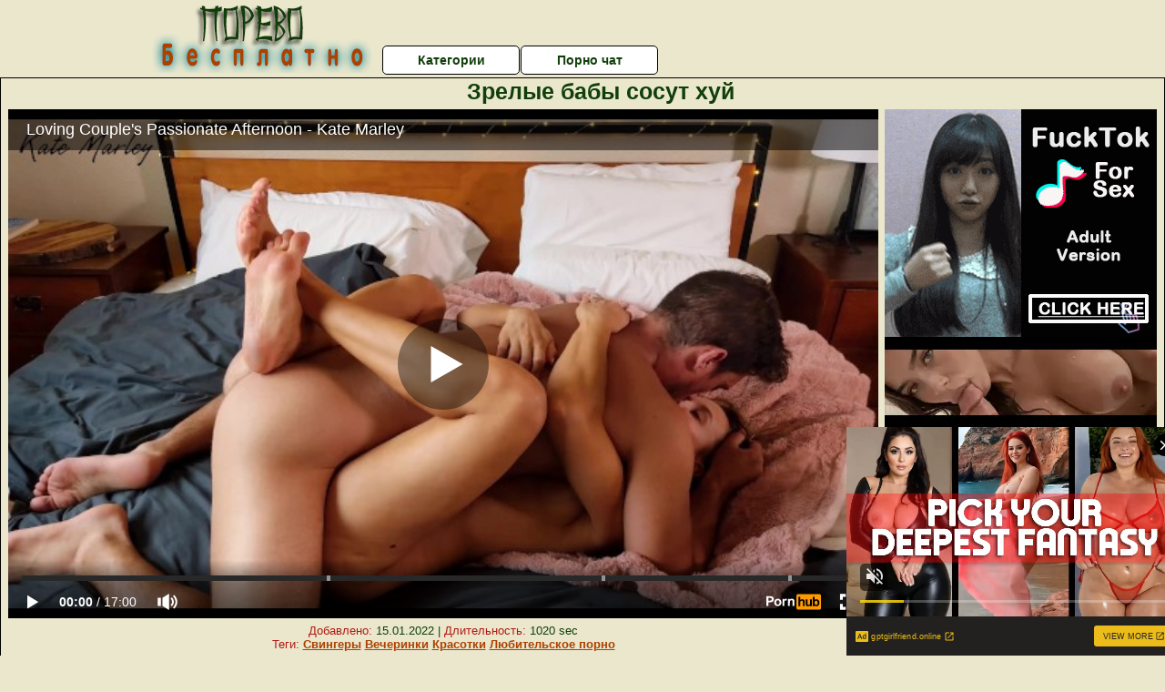

--- FILE ---
content_type: text/html; charset=UTF-8
request_url: https://www.pornhub.com/embed/ph5f67c01eabd9d
body_size: 11131
content:
<!DOCTYPE html>
<html>
<head>
    	    <link rel="canonical" href="https://www.pornhub.com/view_video.php?viewkey=ph5f67c01eabd9d" />
    	<title>Embed Player - Pornhub.com</title>
            <meta name="robots" content="noindex, indexifembedded" />
    	<link rel="shortcut icon" href="https://ei.phncdn.com/www-static/favicon.ico?cache=2026012201" />
			<link rel="dns-prefetch" href="//ki.phncdn.com/">
		<link rel="dns-prefetch" href="//es.phncdn.com">
		<link rel="dns-prefetch" href="//cdn1d-static-shared.phncdn.com">
		<link rel="dns-prefetch" href="//apis.google.com">
		<link rel="dns-prefetch" href="//ajax.googleapis.com">
		<link rel="dns-prefetch" href="//www.google-analytics.com">
		<link rel="dns-prefetch" href="//twitter.com">
		<link rel="dns-prefetch" href="//p.twitter.com">
		<link rel="dns-prefetch" href="//platform.tumblr.com">
		<link rel="dns-prefetch" href="//platform.twitter.com">
		<link rel="dns-prefetch" href="//ads.trafficjunky.net">
		<link rel="dns-prefetch" href="//ads2.contentabc.com">
		<link rel="dns-prefetch" href="//cdn1.ads.contentabc.com">
		<link rel="dns-prefetch" href="//media.trafficjunky.net">
		<link rel="dns-prefetch" href="//cdn.feeds.videosz.com">
		<link rel="dns-prefetch" href="//cdn.niche.videosz.com">
		<link rel="dns-prefetch" href="//cdn1-smallimg.phncdn.com">
		<link rel="dns-prefetch" href="//m2.nsimg.net">
        <link rel="dns-prefetch" href="//imagetransform.icfcdn.com">
		<script>
        var COOKIE_DOMAIN = 'pornhub.com';
    	var page_params = {};
	</script>

        <script src="https://media.trafficjunky.net/js/holiday-promo.js"></script>
	<style>
        body {
            background: #000 none repeat scroll 0 0;
            color: #fff;
            font-family: Arial,Helvetica,sans-serif;
            font-size: 12px;
        }
        
        .removedVideo {
            width:100%;
        }
        
        .removedVideoText {
            display: block;
            text-align: center;
            padding: 0.5%;
            color: #FFFFFF;
            font-size: 1.2em;
        }
        
        .videoEmbedLink {
            position: absolute;
            top: -20px;
            left: 0;
        }
        
		.userMessageSection {
			text-align: center;
			color: #fff;
			font-family: Arial, Helvetica, sans-serif;
			padding: 20px;
			z-index: 10;
			height: 225px;
			margin: auto;
			top: 0;
			bottom: 0;
			left: 0;
			right: 0;
			position: absolute;
			box-sizing: border-box;

            &.notAvailable {
                height: 100%;

                h2 {
                    position: absolute;
                    top: 50%;
                    left: 50%;
                    transform: translate(-50%, -50%);
                }
            }
		}

		.userMessageSection a,
		.userMessageSection a:visited {
			color: #f90;
			text-decoration: none;
			cursor: pointer;
		}

		.userMessageSection a:hover {
			text-decoration: underline;
		}

		.userMessageSection h2 {
			color: #fff;
			font-family: Arial, Helvetica, sans-serif;
			font-size: 22px;
			font-weight: normal;
			height: 56px;
			line-height: 28px;
			margin: 0 auto 20px;
			padding: 0;
			text-align: center;
			width: 300px;
		}

		a.orangeButton {
			color: #000;
			background: #f90;
			border-radius: 4px;
			-webkit-border-radius: 4px;
			-moz-border-radius: 4px;
			-ms-border-radius: 4px;
			box-sizing: border-box;
			color: rgb(20, 20, 20);
			cursor: pointer;
			display: inline-block;
			font-size: 20px;
			height: 49px;
			margin-bottom: 15px;
			padding: 13px 15px;
			position: relative;
			text-align: center;
			text-decoration: none;
			width: 486px;
			border: 0;
		}

		a.orangeButton:hover {
			background: #ffa31a;
			text-decoration: none;
		}

		a.orangeButton:visited {
			color: #000;
		}

		p.last {
			font-size: 14px;
		}

		#currentVideoImage {
			opacity: .3;
			position: absolute;
			left: 0;
			top: 0;
			min-width: 100%;
			min-height: 100%;
		}

		@media all and (max-width: 520px) {
			.userMessageSection h2 {
				font-size: 18px;
				line-height: 20px;
				width: auto;
				margin-bottom: 10px;
			}
			a.orangeButton {
				width: 95%;
				font-size: 18px;
				height: 45px;
			}

			p.last {
				font-size: 12px;
			}
		}

	</style>

    </head>

<body style="position: absolute; margin:0px; height:100%; width:100%; background: #000">
			

<style>
	body {
		background: #000 none repeat scroll 0 0;
		color: #fff;
		font-family: Arial,Helvetica,sans-serif;
		font-size: 12px;
	}
	a {
		outline-style: none;
		text-decoration: none;
		color: #f90;
	}
	* {
		margin: 0;
		padding: 0;
	}
	.clear{
		clear: both;
	}
	.removedVideo{
		width:100%;
	}
	.removedVideoText, .removedVideoTextPornhub{
		display: block;
		text-align: center;
		padding: 0.5%;
		color: #FFFFFF;
		font-size: 1.2em;
	}
	.removedVideo ul {
		margin:0 auto;
		width:55%;
		height:auto;
		display: block;
	}
	.removedVideo ul li{
		list-style:none;
		display: block;
		width: 25%;
		height: auto;
		float: left;
		border-top: 2px solid #000;
		border-left: 2px solid #000;
		border-bottom: 2px solid #000;
		position: relative;
		display: block;
		box-sizing: border-box;
		background-color: #000;
	}
	.removedVideo ul li:nth-child(2n+1){
		border-right: 2px solid #000;
	}
	.removedVideo ul li a{
		display: block;
		width: 100%;
		height: 100%;
		color: #000000;
	}
	.duration{
		position: absolute;
		bottom:5px;
		left:5px;
		display: none;
		color: #FFFFFF;
	}
	.titleRelated{
		position: absolute;
		top:0;
		display: none;
		color: #f90;
	}
	.voteRelated{
		position: absolute;
		display: none;
		bottom:5px;
		right:5px;
		color: #FFFFFF;
	}
	.icon-thumb-up{
		top: 1px;
		float: right;
		border: 0;
		background: transparent url(https://ei.phncdn.com/www-static/images/sprite-pornhub-nf.png?cache=2026012201) scroll no-repeat 0 0;
		background-position: -72px -225px;
		width: 15px;
		height: 14px;
		margin-left: 4px;
	}
	.privateOverlay{
		position: absolute;
		z-index: 100;
		top: 0;
		width: 100%;
	}
	.private-vid-title{
		position: absolute;
		bottom:5%;
		width:100%;
		z-index: 150;
		text-align: center;
		font-size: 1em;
	}
	.wrapper{
		position: absolute;
		top:0;
		bottom: 0;
		right: 0;
		left: 0;
		z-index: 1;
		display: block;
	}
	.selectVideoThumb:hover .wrapper{
		background-color: #0c0c0c;
		opacity: 0.7;
	}
	.selectVideoThumb:hover .voteRelated{
		display: block;
		z-index: 20;
	}
	.selectVideoThumb:hover .titleRelated{
		display: block;
		z-index: 30;
	}
	.selectVideoThumb:hover .duration{
		display: block;
		z-index: 40;
	}
    .videoEmbedLink {
        position: absolute;
        top: 0;
        left: 0;
        pointer-events: none;
        color: transparent;
    }
	@media screen and (max-width: 1024px) {
		.removedVideo ul {
			width: 70%;
		}
		.removedVideoText{
			padding: 0.2%;
			font-size: 1.1em;
		}

	}
</style>

<script type="text/javascript">
		var compaignVersion = '-html5';
	try {
		var fo = new ActiveXObject('ShockwaveFlash.ShockwaveFlash');
		if (fo) {
			compaignVersion = '';
		}
	} catch (e) {
		if (navigator.mimeTypes
				&& navigator.mimeTypes['application/x-shockwave-flash'] != undefined
				&& navigator.mimeTypes['application/x-shockwave-flash'].enabledPlugin) {
			compaignVersion = '';

		}
	}

	function getUrlVars() {
		var vars = {},
		    parts = window.location.href.replace(/[?&]+([^=&]+)=([^&]*)/gi, function(m,key,value) {
                vars[key] = value;
            });
		return vars;
	}
</script>
	
	
<script type="text/javascript">
		document.addEventListener("click", function (e) {
		var element =  document.getElementById('removedwrapper'),
			urlToGo = '/view_video.php?viewkey=ph5f67c01eabd9d&utm_source=sexporevobesplatno.ru&utm_medium=embed&utm_campaign=embed-removed'+compaignVersion;
		if (document.body.contains(element)) {
			// Element exists and list of video build.
			var level = 0;
			for (var element = e.target; element; element = element.parentNode) {
				if (element.id === 'x') {
					document.getElementsByClassName("selectVideoThumb").innerHTML = (level ? "inner " : "") + "x clicked";
					return;
				}
				level++;
			}
			if (level!==10){
				window.open(urlToGo, '_blank');
			}
		}
	});
</script>


		<input type="hidden" target="_blank" rel="noopener noreferrer" class="goToUrl" />
	<input type="hidden" target="_blank" rel="noopener noreferrer" class="goToUrlLogo" />
	
		
        <script src="https://cdn1d-static-shared.phncdn.com/html5player/videoPlayer/es6player/8.7.0/desktop-player.min.js"></script>

		<script>

						var flashvars = {"isVR":0,"domain":false,"experimentId":"experimentId unknown","searchEngineData":null,"maxInitialBufferLength":1,"disable_sharebar":0,"htmlPauseRoll":"false","htmlPostRoll":"false","autoplay":"false","autoreplay":"false","video_unavailable":"false","pauseroll_url":"","postroll_url":"","toprated_url":"https:\/\/www.pornhub.com\/video?o=tr&t=m","mostviewed_url":"https:\/\/www.pornhub.com\/video?o=mv&t=m","language":"en","isp":"amazon.com","geo":"united states","customLogo":"https:\/\/ei.phncdn.com\/www-static\/images\/pornhub_logo_straight.svg?cache=2026012201","trackingTimeWatched":false,"tubesCmsPrerollConfigType":"new","adRollGlobalConfig":[{"delay":[900,2000,3000],"forgetUserAfter":86400,"onNth":0,"skipDelay":5,"skippable":true,"vastSkipDelay":false,"json":"https:\/\/www.pornhub.com\/_xa\/ads?zone_id=1993741&site_id=2&preroll_type=json&channel%5Bcontext_tag%5D=kate-marley%2Cchris-marley%2Creal%2Creal-couple%2C69%2Cgenuine-sex%2Csensual%2Cporn-for-women%2Cpopular-with-women%2Csexy-couple%2Cconscious-sex%2Chealthy-porn%2Cfemale-friendly%2Cmarried%2Ckate-chris-marley%2Cintimate&channel%5Bcontext_category%5D=Amateur%2CBabe%2CBrunette%2CBlowjob%2CCreampie%2CHandjob%2CPussy-Licking%2CVerified-Amateurs%2CRomantic&channel%5Bcontext_pornstar%5D=&channel%5Binfo%5D=%7B%22actor_id%22%3A1685857501%2C%22content_type%22%3A%22model%22%2C%22video_id%22%3A353526052%2C%22timestamp%22%3A1769105183%2C%22hash%22%3A%22c7c7cd4f5a8e08b61c8fa3aecde5aced%22%2C%22session_id%22%3A%22457897285703184342%22%7D&noc=0&cache=1769105183&t_version=2026012201.ded8386&channel%5Bsite%5D=pornhub","user_accept_language":"","startPoint":0,"maxVideoTimeout":2000},{"delay":[900,2000,3000],"forgetUserAfter":86400,"onNth":0,"skipDelay":5,"skippable":true,"vastSkipDelay":false,"json":"https:\/\/www.pornhub.com\/_xa\/ads?zone_id=&site_id=2&preroll_type=json&channel%5Bcontext_tag%5D=kate-marley%2Cchris-marley%2Creal%2Creal-couple%2C69%2Cgenuine-sex%2Csensual%2Cporn-for-women%2Cpopular-with-women%2Csexy-couple%2Cconscious-sex%2Chealthy-porn%2Cfemale-friendly%2Cmarried%2Ckate-chris-marley%2Cintimate&channel%5Bcontext_category%5D=Amateur%2CBabe%2CBrunette%2CBlowjob%2CCreampie%2CHandjob%2CPussy-Licking%2CVerified-Amateurs%2CRomantic&channel%5Bcontext_pornstar%5D=&channel%5Binfo%5D=%7B%22actor_id%22%3A1685857501%2C%22content_type%22%3A%22model%22%2C%22video_id%22%3A353526052%2C%22timestamp%22%3A1769105183%2C%22hash%22%3A%22c7c7cd4f5a8e08b61c8fa3aecde5aced%22%2C%22session_id%22%3A%22457897285703184342%22%7D&noc=0&cache=1769105183&t_version=2026012201.ded8386&channel%5Bsite%5D=pornhub","user_accept_language":"","startPoint":100,"maxVideoTimeout":2000}],"embedCode":"<iframe src=\"https:\/\/www.pornhub.com\/embed\/ph5f67c01eabd9d\" frameborder=\"0\" width=\"560\" height=\"340\" scrolling=\"no\" allowfullscreen><\/iframe>","hidePostPauseRoll":false,"video_duration":1020,"actionTags":"Pussy Licking:369,69:702,Doggystyle:927","link_url":"https:\/\/www.pornhub.com\/view_video.php?viewkey=ph5f67c01eabd9d","related_url":"https:\/\/www.pornhub.com\/api\/v1\/video\/player_related_datas?id=353526052","video_title":"Loving Couple's Passionate Afternoon - Kate Marley","image_url":"https:\/\/ei.phncdn.com\/videos\/202009\/20\/353526052\/original\/(m=eaAaGwObaaaa)(mh=1pAisNesiY5LlBxD)5.jpg","defaultQuality":[720,480,240,1080],"vcServerUrl":"\/svvt\/add?stype=evv&svalue=353526052&snonce=8usnagiaehfto5j8&skey=7501c800bd806b18d16e39e0a6e420e69e310ef25ca3cc583afdb7b7c44cdb6e&stime=1769105183","service":"","mediaPriority":"hls","mediaDefinitions":[{"group":1,"height":0,"width":0,"defaultQuality":true,"format":"hls","videoUrl":"https:\/\/ee-h.phncdn.com\/hls\/videos\/202009\/20\/353526052\/480P_2000K_353526052.mp4\/master.m3u8?validfrom=1769101583&validto=1769108783&ipa=1&hdl=-1&hash=F7r7vzTp2FQPnfObX6ZRITHLFQM%3D","quality":"480","segmentFormats":{"audio":"ts_aac","video":"mpeg2_ts"}},{"group":1,"height":0,"width":0,"defaultQuality":false,"format":"mp4","videoUrl":"https:\/\/www.pornhub.com\/video\/get_media?s=eyJrIjoiOTQ5MGQ3Y2VhOWYzNDA3NTlmYzJiNjUzNjEyNDNhNzBiZjY5ZDI0OTQ3MDZlNGI2NWYxODY4ZDE5NGQ3OTFmNSIsInQiOjE3NjkxMDUxODN9&v=ph5f67c01eabd9d&e=1&t=p","quality":[],"remote":true}],"isVertical":"false","video_unavailable_country":"false","mp4_seek":"ms","hotspots":[167468,97406,78206,76142,74102,71004,65776,64220,62832,59839,58110,58450,57428,55707,54193,55198,55552,56191,54558,54669,56620,57867,56612,55933,56453,56147,55650,55581,53649,51722,51339,49883,48502,49526,49328,50377,50540,49998,48635,48642,48710,47935,47704,47624,47334,46945,47451,50017,51720,54923,59692,68002,77962,83384,87105,83123,76208,70895,67314,65508,64160,61098,57749,55067,52237,50884,52445,52933,52489,51501,51019,53256,56908,64805,66954,61511,56259,52345,50489,47912,45465,43618,41898,40665,38791,37781,37244,36820,37172,37023,36292,35248,33953,33133,32357,31614,30238,29563,28545,28073,27693,27670,28308,28536,27459,26985,26232,26062,25908,26213,26835,27882,29945,33530,41133,47405,56880,61609,59681,59302,56360,55977,49969,46141,44204,40177,39930,36529,35439,34277,33364,32484,31761,31527,32117,32716,33383,34739,38719,44877,50833,50235,45243,38646,34410,32923,31275,30194,28104,26715,25847,25119,25659,25353,25377,27964,30241,36890,43242,45098,48477,55207,58383,58909,57794,57109,54208,50481,46295,43479,42095,41220,41204,41963,44864,49850,55153,57951,56843,55382,53917,53543,53799,54586,53807,52694,50460,48163,47514,49807,53380,55050,56248,57694,60059,62233,58488,55806,52736,51458,51097,50633,44518,34398],"thumbs":{"samplingFrequency":9,"type":"normal","cdnType":"regular","isVault":0,"urlPattern":"https:\/\/ei.phncdn.com\/videos\/202009\/20\/353526052\/timeline\/160x90\/(m=eGCaiCObaaaa)(mh=Pd6vPyORHY3_c0N2)S{4}.jpg","spritePatterns":["https:\/\/ei.phncdn.com\/videos\/202009\/20\/353526052\/timeline\/160x90\/(m=eGCaiCObaaaa)(mh=Pd6vPyORHY3_c0N2)S0.jpg","https:\/\/ei.phncdn.com\/videos\/202009\/20\/353526052\/timeline\/160x90\/(m=eGCaiCObaaaeSlnYk7T5ErgyKbgyY5fzG5LzQzMAKXgyQrMxOlT2kJT0CRSxIXgyWlhyEzQyCrn4odacqoaeo0aaaa)(mh=SVAKiDJXRJpxIRZG)S0.jpg","https:\/\/ei.phncdn.com\/videos\/202009\/20\/353526052\/timeline\/160x90\/(m=eGCaiCObaaaeSlnYk7T5ErgyKbgyY5fzG5LzQzMAKXgyQrMxOlT2kJT0CRSxIXgyWlhyEzQyCrn4odacqoaeo0aaaac2LgzL92CVidmYadm58ImW8Ym1mtnYydm1iZl0LwBLXwAUv2lXydm4LdmVmLmUOgCNbabihachAaaaa)(mh=qmmrnewyimXfxfVZ)S0.jpg","https:\/\/ei.phncdn.com\/videos\/202009\/20\/353526052\/timeline\/160x90\/(m=[base64])(mh=wCJ9UuAwQxIUFtRc)S0.jpg","https:\/\/ei.phncdn.com\/videos\/202009\/20\/353526052\/timeline\/160x90\/(m=[base64])(mh=iDW2jsSA518-iOJU)S0.jpg"],"thumbHeight":"90","thumbWidth":"160"},"browser_url":"http:\/\/sexporevobesplatno.ru\/soset-chlen\/zrelie-babi-sosut-huy.php","morefromthisuser_url":"\/model\/kate-marley\/videos","options":"iframe","cdn":"haproxy","startLagThreshold":1000,"outBufferLagThreshold":2000,"appId":"1111","cdnProvider":"ht","nextVideo":[],"video_id":353526052},
			    utmSource = document.referrer.split('/')[2];

			if (utmSource == '' || (utmSource == undefined)){
				utmSource = 'www.pornhub.com';
			}

		</script>
		<style>
			#player {
				width:100%;
				height:100%;
				padding:0;
				margin:0;
			}
			p.unavailable {
				background-color: rgba(0,0,0,0.7);
				bottom: 0;
				left: 0;
				font-size: 3em;
				padding: 40px;
				position: absolute;
				right: 0;
				text-align: center;
				top: 0;
				z-index: 999;
			}
		</style>
		<div id="player">
            <div id="player-placeholder">
                                    <picture>
                        <img src="https://ei.phncdn.com/videos/202009/20/353526052/original/(m=eaAaGwObaaaa)(mh=1pAisNesiY5LlBxD)5.jpg" alt="Loving Couple's Passionate Afternoon - Kate Marley">
                    </picture>
                            </div>
        </div>
        <script type="text/javascript" >
                        // General Vars
            var embedredirect = {
                    mftuUrl : false,
                    mostViewedUrl : false,
                    relatedUrl : false,
                    topRatedUrl : false,
                    onFullscreen: false,
                    videoArea: false,
                    relatedBtns: false,
                    onMenu : false,
                    watchHD : false,
                    mode: 'affiliate'
                },
                phWhiteliste = [
                    "www.keezmovies.com"
                ],
                vastArray = [],
                isVr 		= flashvars.isVR,
                hasPingedVcServer = false;
                //globalPrerollSwitch = typeof flashvars.tubesCmsPrerollConfigType != 'undefined' ? flashvars.tubesCmsPrerollConfigType : null;

            // Function to white
            function whiteListeEmbedSite(){
                return phWhiteliste.indexOf(utmSource)>=0;
            }

            // Build the variables to send to the player
            if (!whiteListeEmbedSite()){
                embedredirect = {
                    mftuUrl : flashvars.morefromthisuser_url,
                    mostViewedUrl :flashvars.mostviewed_url,
                    relatedUrl : flashvars.link_url,
                    topRatedUrl : flashvars.toprated_url,
                    onFullscreen : false,
                    videoArea: false,
                    relatedBtns: false,
                    onMenu : true,
                    watchHD : false,
                    mode: 'embedded'
                };
            }

                        if (typeof flashvars.preroll !== 'undefined' && typeof page_params.holiday_promo_prem != 'undefined' && (typeof isVr !== 'undefined' && !isVr)) {
                for (var k = 0; k < flashvars.preroll.campaigns.length; k++) {
                    var obj 		= flashvars.preroll.campaigns[k],
                        clickArea   = {};

                    if(obj.clickableAreasByPlatform) {
                        var defaultValues = {
                            video: true,
                            link: true
                        }
                        clickArea = obj.clickableAreasByPlatform.pc ?  obj.clickableAreasByPlatform.pc : defaultValues;
                    }

                    vastObject = {
                        xml 			: obj.vastXml, //backend value from CMS
                        vastSkipDelay	: false,

                        rollSettings: {
                            onNth 			: obj.on_nth, //backend value from CMS
                            skipDelay 		: obj.skip_delay, //backend value from CMS
                            siteName        : 'Pornhub',
                            forgetUserAfter : obj.forgetUserAfter, //backend value from CMS
                            campaignName 	: obj.campaign_name,
                            skippable       : obj.skippable, //backend value from CMS
                            clickableAreas  : clickArea, //The objects or areas on the screen that the user can click to visit the url
                            campaignWeight	: obj.percentChance
                        }
                    };
                    vastArray.push(vastObject);
                }
            }

            /**
             * Function to convert events config to compatibility with Player version less than 6.1.*
             * @method getLegacyEventsConfig
             * @param {Object} eventsConfig
             * @return {{}} legacyEventsConfig
             */

            function getLegacyEventsConfig(eventsConfig) {
                let legacyNamesMap = {
                    'fullscreen.changed': 'onFullscreen',
                    'player.redirected' : 'onRedirect',
                    'playback.playing': 'onPlay'
                };

                return Object.entries(eventsConfig).reduce(function (acc, arr) {
                    var obj = {},
                        fileName = legacyNamesMap[arr[0]] || arr[0];
                    obj[fileName] = function (i, e, o) {
                        arr[1](o, i, e);
                    };
                    return Object.assign({}, acc, obj);
                }, {});
            }

            function registerPlayerEvents() {
                let events = {
                    // On Video Fulscreen -  HTML5 video feed trick
                    "fullscreen.changed": function(o, i) {
                        if(typeof triggerFullScreenDisplay == 'function') triggerFullScreenDisplay(i);
                    },
                    'player.redirected': function(){
                        if (typeof htEmbedTrack == 'object' && typeof htEmbedTrack.track == 'function') {
                            htEmbedTrack.track();
                        }
                    },
                    "playback.playing": function() {
                        if (flashvars.vcServerUrl == null) {
                            return;
                        }

                        setTimeout(function () {
                            if (!hasPingedVcServer) {
                                hasPingedVcServer = true;

                                var request1 = new XMLHttpRequest();
                                request1.open("GET", flashvars.vcServerUrl);
                                if (typeof liuIdOrNull !== 'undefined' && liuIdOrNull) {
                                    request1.setRequestHeader('__m', liuIdOrNull);
                                }
                                request1.send();
                            }
                        }, 10000);
                    }
                },
                playerVersion = MGP && MGP.buildInfo.playerVersion;
                return parseFloat(playerVersion) < 6.1 ? getLegacyEventsConfig(events) : events;
            }

            
            function loadThePlayer(){
                var forceAutoPlay	= getUrlVars()['autoplay'];
                                if (forceAutoPlay == undefined || forceAutoPlay != 1){
                    forceAutoPlay = false;
                } else {
                    forceAutoPlay = true;
                }

                var showOnPauseVal = !flashvars.hidePostPauseRoll;

                
                MGP.createPlayer('player', {
                    autoplay: {
                        enabled: forceAutoPlay, // Value is determined in settings.js
						initialState: true,
						retryOnFailure: false,
						switch: 'buttonbar', // 'menu' || 'buttonbar' || 'none'
                    },
                    deviceType: 'desktop',
                    quickSetup: 'pornhub',
                    embeds: {
                        enabled:true,
                        domain: true,
                        redirect:{
                            logoUrl: flashvars.link_url,
                            mftuUrl: embedredirect.mftuUrl,
                            mostViewedUrl: embedredirect.mostViewedUrl,
                            onFullscreen: embedredirect.onFullscreen,
                            onMenu: embedredirect.onMenu,
                            relatedUrl: embedredirect.relatedUrl,
                            sharebar:false,
                            topRatedUrl: embedredirect.topRatedUrl,
                            videoArea: embedredirect.videoArea
                        },
                        watchHD: embedredirect.watchHD,
                        utmRedirect:{
                            logo: true,
                            relatedBtns: embedredirect.relatedBtns,
                            thumbs: true,
                            videoArea: embedredirect.videoArea
                        }
                    },
                    mainRoll: {
                        actionTags: flashvars.actionTags,
                        mediaPriority: flashvars.mediaPriority,
                        mediaDefinition: flashvars.mediaDefinitions,
                        poster: flashvars.image_url,
                        thumbs: {
                            urlPattern: flashvars.thumbs.urlPattern,
                            samplingFrequency: flashvars.thumbs.samplingFrequency,
                            thumbWidth: flashvars.thumbs.thumbWidth,
                            thumbHeight: flashvars.thumbs.thumbHeight
                        },
                        duration: flashvars.video_duration,
                        title: flashvars.video_title,
                        videoUnavailableMessage: '',
                        videoUrl: flashvars.link_url,
                        textLinks: (typeof TEXTLINKS !== 'undefined') ? TEXTLINKS : []
                    },

                    hlsConfig: {
                        maxInitialBufferLength: flashvars.maxInitialBufferLength,
                        maxBufferLength: 20,
                        maxMaxBufferLength: 20
                    },

                    features:{
                        grid: true,
                        share: false,
                        logo: true,
                        themeColor: '#f6921e',
                        cinema: false,
                        options:false,
                        hideControlsTimeout: 2,
                        qualityInControlBar: true
                    },
                    referrerUrl:utmSource,
                    menu: {
                        relatedUrl: flashvars.related_url,
						relatedData: [["https:\/\/ei.phncdn.com\/videos\/201910\/11\/254142371\/thumbs_15\/(m=eGcEGgaaaa)(mh=8AE2d1oQDEVJEzIC)15.jpg","Afterglow - Pillow Talk &amp; Romance (most intimate thing we can share)","13:00",81,"https:\/\/www.pornhub.com\/view_video.php?viewkey=ph5da056f909477",1763688,"https:\/\/kw.phncdn.com\/videos\/201910\/11\/254142371\/360P_360K_254142371_fb.mp4?hdnea=st=1769104033~exp=1769107633~hdl=-1~hmac=e09ce17f6edd82709883f05bd83cd3ce06ff5844","WolfRadish","https:\/\/www.pornhub.com\/model\/wolfradish","https:\/\/ei.phncdn.com\/www-static\/images\/verified-badge.svg",{"isWatched":false,"isFree":false,"isCC":false,"isInteractive":false,"languageCode":"","hasTrophy":false,"hasCheckmark":true,"isChannel":false,"highResThumb":"https:\/\/ei.phncdn.com\/videos\/201910\/11\/254142371\/thumbs_15\/(m=edLTGgaaaa)(mh=d6i22BnLLmDH85sC)15.jpg"}],["https:\/\/ei.phncdn.com\/videos\/202410\/02\/458573621\/original\/(m=eGcEGgaaaa)(mh=Yo2roIEKGaVV13Mw)9.jpg","Slow sex is so hot when partners are in love","15:49",87,"https:\/\/www.pornhub.com\/view_video.php?viewkey=66fd1dca33875",486954,"https:\/\/kw.phncdn.com\/videos\/202410\/02\/458573621\/360P_360K_458573621_fb.mp4?hdnea=st=1769104033~exp=1769107633~hdl=-1~hmac=4357c2fe4273a11bdb43dc804169d6b7737ace31","bonniealex","https:\/\/www.pornhub.com\/model\/bonniealex","https:\/\/ei.phncdn.com\/www-static\/images\/verified-badge.svg",{"isWatched":false,"isFree":false,"isCC":false,"isInteractive":false,"languageCode":"","hasTrophy":false,"hasCheckmark":true,"isChannel":false,"highResThumb":"https:\/\/ei.phncdn.com\/videos\/202410\/02\/458573621\/original\/(m=edLTGgaaaa)(mh=PU5MkeWV2Goopp7S)9.jpg"}],["https:\/\/ei.phncdn.com\/videos\/202504\/11\/467130905\/original\/(m=eGcEGgaaaa)(mh=KeMK2Ju4uaWg38cP)6.jpg","Feel the Heat pt.2 - Reunion after 3 Weeks | Intense Real Couple Sex homemade","13:25",92,"https:\/\/www.pornhub.com\/view_video.php?viewkey=67f974cb16eb1",115411,"https:\/\/kw.phncdn.com\/videos\/202504\/11\/467130905\/360P_360K_467130905_fb.mp4?hdnea=st=1769104033~exp=1769107633~hdl=-1~hmac=6fb90aa08ed458e488b08e79141ef8c8816b5d13","MaxAnnika","https:\/\/www.pornhub.com\/model\/max-annika","https:\/\/ei.phncdn.com\/www-static\/images\/verified-badge.svg",{"isWatched":false,"isFree":false,"isCC":false,"isInteractive":false,"languageCode":"","hasTrophy":false,"hasCheckmark":true,"isChannel":false,"highResThumb":"https:\/\/ei.phncdn.com\/videos\/202504\/11\/467130905\/original\/(m=edLTGgaaaa)(mh=M0-TGqE3dWmxZ8pb)6.jpg"}],["https:\/\/ei.phncdn.com\/videos\/202208\/14\/413637961\/original\/(m=eGcEGgaaaa)(mh=-kfzaZGeA3dFb8mg)6.jpg","Can&#039;t keep our hands off each other during missionary sex","19:36",92,"https:\/\/www.pornhub.com\/view_video.php?viewkey=ph62f8900425355",343858,"https:\/\/kw.phncdn.com\/videos\/202208\/14\/413637961\/360P_360K_413637961_fb.mp4?hdnea=st=1769104033~exp=1769107633~hdl=-1~hmac=fc719924b11743e1f90ac042529464c4d952c683","bonniealex","https:\/\/www.pornhub.com\/model\/bonniealex","https:\/\/ei.phncdn.com\/www-static\/images\/verified-badge.svg",{"isWatched":false,"isFree":false,"isCC":false,"isInteractive":false,"languageCode":"","hasTrophy":false,"hasCheckmark":true,"isChannel":false,"highResThumb":"https:\/\/ei.phncdn.com\/videos\/202208\/14\/413637961\/original\/(m=edLTGgaaaa)(mh=mOFZ6kMhKoQW3EFr)6.jpg"}],["https:\/\/ei.phncdn.com\/videos\/202006\/23\/326190872\/thumbs_5\/(m=eGcEGgaaaa)(mh=qWqj3xnoxta2VW2k)3.jpg","Fucking Each Other Into Exhaustion, Button Enjoys Huge Orgasms","10:52",85,"https:\/\/www.pornhub.com\/view_video.php?viewkey=ph5ef17ceb6345d",768790,"https:\/\/kw.phncdn.com\/videos\/202006\/23\/326190872\/360P_360K_326190872_fb.mp4?hdnea=st=1769104033~exp=1769107633~hdl=-1~hmac=c025e6a662c2e88fd29689152af9269aa8ca2137","WolfRadish","https:\/\/www.pornhub.com\/model\/wolfradish","https:\/\/ei.phncdn.com\/www-static\/images\/verified-badge.svg",{"isWatched":false,"isFree":false,"isCC":false,"isInteractive":false,"languageCode":"","hasTrophy":false,"hasCheckmark":true,"isChannel":false,"highResThumb":"https:\/\/ei.phncdn.com\/videos\/202006\/23\/326190872\/thumbs_5\/(m=edLTGgaaaa)(mh=AC7POcaLRtWTdJnC)3.jpg"}],["https:\/\/ei.phncdn.com\/videos\/202305\/21\/431972401\/original\/(m=eGcEGgaaaa)(mh=hucYOaB7RfS75aJq)14.jpg","We were so horny that we couldn&#039;t resist fucking at midday","10:15",92,"https:\/\/www.pornhub.com\/view_video.php?viewkey=6469d87d35e43",490681,"https:\/\/kw.phncdn.com\/videos\/202305\/21\/431972401\/360P_360K_431972401_fb.mp4?hdnea=st=1769104033~exp=1769107633~hdl=-1~hmac=08145fbd7fbf0666f97b1c4065006fdaccbab975","bonniealex","https:\/\/www.pornhub.com\/model\/bonniealex","https:\/\/ei.phncdn.com\/www-static\/images\/verified-badge.svg",{"isWatched":false,"isFree":false,"isCC":false,"isInteractive":false,"languageCode":"","hasTrophy":false,"hasCheckmark":true,"isChannel":false,"highResThumb":"https:\/\/ei.phncdn.com\/videos\/202305\/21\/431972401\/original\/(m=edLTGgaaaa)(mh=XQ71_j0IPQDpLL6C)14.jpg"}],["https:\/\/ei.phncdn.com\/videos\/202002\/23\/287094132\/thumbs_1\/(m=eGcEGgaaaa)(mh=MQUgKLncvRf5Wccn)5.jpg","Passionate Kissing and Eye Contact During Lovemaking","0:56",86,"https:\/\/www.pornhub.com\/view_video.php?viewkey=ph5e52b9d722f33",636040,"https:\/\/kw.phncdn.com\/videos\/202002\/23\/287094132\/360P_360K_287094132_fb.mp4?hdnea=st=1769104033~exp=1769107633~hdl=-1~hmac=5c03c887b565a0b81d78c8603aff4eda5ddb6d54","WolfRadish","https:\/\/www.pornhub.com\/model\/wolfradish","https:\/\/ei.phncdn.com\/www-static\/images\/verified-badge.svg",{"isWatched":false,"isFree":false,"isCC":false,"isInteractive":false,"languageCode":"","hasTrophy":false,"hasCheckmark":true,"isChannel":false,"highResThumb":"https:\/\/ei.phncdn.com\/videos\/202002\/23\/287094132\/thumbs_1\/(m=edLTGgaaaa)(mh=q6-covni28egtGjG)5.jpg"}],["https:\/\/ei.phncdn.com\/videos\/202211\/01\/418648041\/original\/(m=q6H0S2XbeGcEGgaaaa)(mh=EJJ4LjhfP9H_fPca)0.jpg","Don&#039;t look at the phone, just fuck me.","15:38",90,"https:\/\/www.pornhub.com\/view_video.php?viewkey=ph6360dfefcb45d",1248339,"https:\/\/kw.phncdn.com\/videos\/202211\/01\/418648041\/360P_360K_418648041_fb.mp4?hdnea=st=1769104033~exp=1769107633~hdl=-1~hmac=c304e591986894c874b6c9ec079a791ef243734e","bonniealex","https:\/\/www.pornhub.com\/model\/bonniealex","https:\/\/ei.phncdn.com\/www-static\/images\/verified-badge.svg",{"isWatched":false,"isFree":false,"isCC":false,"isInteractive":false,"languageCode":"","hasTrophy":false,"hasCheckmark":true,"isChannel":false,"highResThumb":"https:\/\/ei.phncdn.com\/videos\/202211\/01\/418648041\/original\/(m=q6H0S2XbedLTGgaaaa)(mh=G_rc40FZB0OinpG9)0.jpg"}],["https:\/\/ei.phncdn.com\/videos\/202305\/27\/432355541\/original\/(m=eGcEGgaaaa)(mh=yKXtqlZQdB-uDCBF)15.jpg","Romantic sex under the rain","10:46",90,"https:\/\/www.pornhub.com\/view_video.php?viewkey=6471bae0c3ea8",486888,"https:\/\/kw.phncdn.com\/videos\/202305\/27\/432355541\/360P_360K_432355541_fb.mp4?hdnea=st=1769104033~exp=1769107633~hdl=-1~hmac=7bf363ee749887cdcdfef2968c551b56921e8b73","bonniealex","https:\/\/www.pornhub.com\/model\/bonniealex","https:\/\/ei.phncdn.com\/www-static\/images\/verified-badge.svg",{"isWatched":false,"isFree":false,"isCC":false,"isInteractive":false,"languageCode":"","hasTrophy":false,"hasCheckmark":true,"isChannel":false,"highResThumb":"https:\/\/ei.phncdn.com\/videos\/202305\/27\/432355541\/original\/(m=edLTGgaaaa)(mh=goIW3xpBUDA_OtPR)15.jpg"}],["https:\/\/ei.phncdn.com\/videos\/202411\/16\/460594491\/thumbs_10\/(m=eGcEGgaaaa)(mh=0z3EFzukPRXG8UtL)16.jpg","Sensual Romantic Love Making - The Sex she has wished for so long! - pt. 1","15:19",86,"https:\/\/www.pornhub.com\/view_video.php?viewkey=673854095f9eb",138673,"https:\/\/kw.phncdn.com\/videos\/202411\/16\/460594491\/360P_360K_460594491_fb.mp4?hdnea=st=1769104033~exp=1769107633~hdl=-1~hmac=878ab31ced24942786a58b387f9427ca7af1dc15","MaxAnnika","https:\/\/www.pornhub.com\/model\/max-annika","https:\/\/ei.phncdn.com\/www-static\/images\/verified-badge.svg",{"isWatched":false,"isFree":false,"isCC":false,"isInteractive":false,"languageCode":"","hasTrophy":false,"hasCheckmark":true,"isChannel":false,"highResThumb":"https:\/\/ei.phncdn.com\/videos\/202411\/16\/460594491\/thumbs_10\/(m=edLTGgaaaa)(mh=Ir1ZzamluT3zlDel)16.jpg"}],["https:\/\/ei.phncdn.com\/videos\/202007\/14\/333044312\/thumbs_10\/(m=eGcEGgaaaa)(mh=LPZwcIBdhRQN6UHA)16.jpg","My Tiger Came Out and I Couldn&#039;t Get Enough Passionate Sex with Chris - Kate Marley","21:31",79,"https:\/\/www.pornhub.com\/view_video.php?viewkey=ph5f0e3dab6cad8",3185998,"https:\/\/kw.phncdn.com\/videos\/202007\/14\/333044312\/360P_360K_333044312_fb.mp4?hdnea=st=1769104033~exp=1769107633~hdl=-1~hmac=d5f0974749d9f77a52ee57cc3293b0358a9191b2","katemarley","https:\/\/www.pornhub.com\/model\/kate-marley","https:\/\/ei.phncdn.com\/www-static\/images\/verified-badge.svg",{"isWatched":false,"isFree":false,"isCC":false,"isInteractive":false,"languageCode":"","hasTrophy":false,"hasCheckmark":true,"isChannel":false,"highResThumb":"https:\/\/ei.phncdn.com\/videos\/202007\/14\/333044312\/thumbs_10\/(m=edLTGgaaaa)(mh=k9YNqcpHRoicM5u8)16.jpg"}],["https:\/\/ei.phncdn.com\/videos\/202403\/24\/450068991\/original\/(m=eGcEGgaaaWavb)(mh=GfUcCkQVLyVZSBrb)2.jpg","Sexo with love","7:06",88,"https:\/\/www.pornhub.com\/view_video.php?viewkey=66006c67977cd",192596,"https:\/\/kw.phncdn.com\/videos\/202403\/24\/450068991\/240603_2331_360P_360K_450068991_fb.mp4?hdnea=st=1769104033~exp=1769107633~hdl=-1~hmac=8552b01a86f9e62bfd6a2e64684f9c21ac08090e","COUPLEBOMBOM","https:\/\/www.pornhub.com\/model\/couplebombom","https:\/\/ei.phncdn.com\/www-static\/images\/verified-badge.svg",{"isWatched":false,"isFree":false,"isCC":false,"isInteractive":false,"languageCode":"es","hasTrophy":false,"hasCheckmark":true,"isChannel":false,"highResThumb":"https:\/\/ei.phncdn.com\/videos\/202403\/24\/450068991\/original\/(m=edLTGgaaaWavb)(mh=j8_iwuWrTJztcHq7)2.jpg"}],["https:\/\/ei.phncdn.com\/videos\/202412\/02\/461297681\/original\/(m=eGcEGgaaaa)(mh=RjnrWbkynOXM3W4j)12.jpg","Making Love with Your Best Friend - Kate Marley","8:38",87,"https:\/\/www.pornhub.com\/view_video.php?viewkey=674d221ba5dea",169982,"https:\/\/kw.phncdn.com\/videos\/202412\/02\/461297681\/360P_360K_461297681_fb.mp4?hdnea=st=1769104033~exp=1769107633~hdl=-1~hmac=22ae3a9270fa07b66c05ea425b983adcd9e88240","katemarley","https:\/\/www.pornhub.com\/model\/kate-marley","https:\/\/ei.phncdn.com\/www-static\/images\/verified-badge.svg",{"isWatched":false,"isFree":false,"isCC":false,"isInteractive":false,"languageCode":"","hasTrophy":false,"hasCheckmark":true,"isChannel":false,"highResThumb":"https:\/\/ei.phncdn.com\/videos\/202412\/02\/461297681\/original\/(m=edLTGgaaaa)(mh=3pDnPRoPzvEafxxT)12.jpg"}],["https:\/\/ei.phncdn.com\/videos\/202108\/29\/393768701\/original\/(m=eGcEGgaaaa)(mh=POf_cVZqBjeCOuZz)9.jpg","Sexy couple go from talking to fucking very hot","10:13",89,"https:\/\/www.pornhub.com\/view_video.php?viewkey=ph612b25fe0f0bd",506338,"https:\/\/kw.phncdn.com\/videos\/202108\/29\/393768701\/360P_360K_393768701_fb.mp4?hdnea=st=1769104033~exp=1769107633~hdl=-1~hmac=598b16f8db8bcd66fa2edd79d421145044e2eab4","COUPLEBOMBOM","https:\/\/www.pornhub.com\/model\/couplebombom","https:\/\/ei.phncdn.com\/www-static\/images\/verified-badge.svg",{"isWatched":false,"isFree":false,"isCC":false,"isInteractive":false,"languageCode":"es","hasTrophy":false,"hasCheckmark":true,"isChannel":false,"highResThumb":"https:\/\/ei.phncdn.com\/videos\/202108\/29\/393768701\/original\/(m=edLTGgaaaa)(mh=e5-iB07ASwXSIOxF)9.jpg"}],["https:\/\/ei.phncdn.com\/videos\/202503\/25\/466308825\/thumbs_5\/(m=eGcEGgaaaa)(mh=X97zhB0JxTJAHRfU)11.jpg","Hot &amp; Raw Bed Sex - Real Couple\u2019s Nasty Amateur Action","17:57",85,"https:\/\/www.pornhub.com\/view_video.php?viewkey=67e302f1a5a42",173647,"https:\/\/kw.phncdn.com\/videos\/202503\/25\/466308825\/360P_360K_466308825_fb.mp4?hdnea=st=1769104033~exp=1769107633~hdl=-1~hmac=bd8ce0136d0ca4ea8ee96545b61ed6d312740f53","MaxAnnika","https:\/\/www.pornhub.com\/model\/max-annika","https:\/\/ei.phncdn.com\/www-static\/images\/verified-badge.svg",{"isWatched":false,"isFree":false,"isCC":false,"isInteractive":false,"languageCode":"","hasTrophy":false,"hasCheckmark":true,"isChannel":false,"highResThumb":"https:\/\/ei.phncdn.com\/videos\/202503\/25\/466308825\/thumbs_5\/(m=edLTGgaaaa)(mh=0OWNqcg63Mqck8l9)11.jpg"}],["https:\/\/ei.phncdn.com\/videos\/202005\/06\/311068711\/thumbs_5\/(m=eGcEGgaaaa)(mh=pvPtuQY-sIAq0xv0)3.jpg","Baby, will you finger my pussy and cum in me doggy style? - Kate Marley","26:20",86,"https:\/\/www.pornhub.com\/view_video.php?viewkey=ph5eb334e64dbda",775716,"https:\/\/kw.phncdn.com\/videos\/202005\/06\/311068711\/360P_360K_311068711_fb.mp4?hdnea=st=1769104033~exp=1769107633~hdl=-1~hmac=728552a930d73ce1a286d8af2e414d950abedfa7","katemarley","https:\/\/www.pornhub.com\/model\/kate-marley","https:\/\/ei.phncdn.com\/www-static\/images\/verified-badge.svg",{"isWatched":false,"isFree":false,"isCC":false,"isInteractive":false,"languageCode":"","hasTrophy":false,"hasCheckmark":true,"isChannel":false,"highResThumb":"https:\/\/ei.phncdn.com\/videos\/202005\/06\/311068711\/thumbs_5\/(m=edLTGgaaaa)(mh=G24Dv4cKLsl_7o48)3.jpg"}],["https:\/\/ei.phncdn.com\/videos\/202110\/03\/395744091\/original\/(m=eGcEGgaaaa)(mh=pDvFgZ4WPWRsorW0)9.jpg","Passionate sex explosive couple","7:44",90,"https:\/\/www.pornhub.com\/view_video.php?viewkey=ph61597d704e1a9",424189,"https:\/\/kw.phncdn.com\/videos\/202110\/03\/395744091\/221004_2002_360P_360K_395744091_fb.mp4?hdnea=st=1769104033~exp=1769107633~hdl=-1~hmac=3c61d4400bcc59be81ca7b075de3ba214462650b","COUPLEINNLOVE","https:\/\/www.pornhub.com\/model\/coupleinnlove","https:\/\/ei.phncdn.com\/www-static\/images\/verified-badge.svg",{"isWatched":false,"isFree":false,"isCC":false,"isInteractive":false,"languageCode":"es","hasTrophy":false,"hasCheckmark":true,"isChannel":false,"highResThumb":"https:\/\/ei.phncdn.com\/videos\/202110\/03\/395744091\/original\/(m=edLTGgaaaa)(mh=vn0_WvKNc6RoJroV)9.jpg"}],["https:\/\/ei.phncdn.com\/videos\/201712\/18\/145951702\/thumbs_5\/(m=eGcEGgaaaa)(mh=tJLrb4Zhz93wOLwP)15.jpg","Shay Parker&#039;s Guy Gets A Video Camera And Films Them Fucking!","24:20",83,"https:\/\/www.pornhub.com\/view_video.php?viewkey=ph5a373d25676af",1472235,"https:\/\/kw.phncdn.com\/videos\/201712\/18\/145951702\/190607_1203_360P_360K_145951702_fb.mp4?hdnea=st=1769104033~exp=1769107633~hdl=-1~hmac=e3b80aa582aa092487b7874725c38333ff102f7b","Box Of Porn","https:\/\/www.pornhub.com\/channels\/box-of-porn","https:\/\/ei.phncdn.com\/www-static\/images\/channel-badge.svg",{"isWatched":false,"isFree":false,"isCC":false,"isInteractive":false,"languageCode":"","hasTrophy":false,"hasCheckmark":false,"isChannel":true,"highResThumb":"https:\/\/ei.phncdn.com\/videos\/201712\/18\/145951702\/thumbs_5\/(m=edLTGgaaaa)(mh=MQDvS-xu_xZo0ma_)15.jpg"}],["https:\/\/ei.phncdn.com\/videos\/202311\/23\/443519401\/original\/(m=eGcEGgaaaa)(mh=-QPJNrAkiULRkYKg)15.jpg","Amateur couple&#039;s homemade sex elevates the mood in any weather","12:54",89,"https:\/\/www.pornhub.com\/view_video.php?viewkey=655f6e20cd7b1",471050,"https:\/\/kw.phncdn.com\/videos\/202311\/23\/443519401\/360P_360K_443519401_fb.mp4?hdnea=st=1769104033~exp=1769107633~hdl=-1~hmac=31b749ee5356f448c218c6e38673d05b8e9367ec","bonniealex","https:\/\/www.pornhub.com\/model\/bonniealex","https:\/\/ei.phncdn.com\/www-static\/images\/verified-badge.svg",{"isWatched":false,"isFree":false,"isCC":false,"isInteractive":false,"languageCode":"","hasTrophy":false,"hasCheckmark":true,"isChannel":false,"highResThumb":"https:\/\/ei.phncdn.com\/videos\/202311\/23\/443519401\/original\/(m=edLTGgaaaa)(mh=XeMCCSUhEDaPWdsB)15.jpg"}],["https:\/\/ei.phncdn.com\/videos\/202305\/23\/432138261\/original\/(m=eGcEGgaaaa)(mh=Vsj1Dmo-VVohGmTA)14.jpg","A dozen - Romantic - Passionate - Intimate - Love making orgasms - Compilation","5:41",89,"https:\/\/www.pornhub.com\/view_video.php?viewkey=646d2cc73ed7f",433100,"https:\/\/kw.phncdn.com\/videos\/202305\/23\/432138261\/360P_360K_432138261_fb.mp4?hdnea=st=1769104033~exp=1769107633~hdl=-1~hmac=307feb83b4a7bc75e65f0c696ef2cd4ca466adea","JessTonySquirts","https:\/\/www.pornhub.com\/model\/jess-tony","https:\/\/ei.phncdn.com\/www-static\/images\/verified-badge.svg",{"isWatched":false,"isFree":false,"isCC":false,"isInteractive":false,"languageCode":"","hasTrophy":false,"hasCheckmark":true,"isChannel":false,"highResThumb":"https:\/\/ei.phncdn.com\/videos\/202305\/23\/432138261\/original\/(m=edLTGgaaaa)(mh=vEYByMCwbLuyR_dA)14.jpg"}]],
                        showOnPause: showOnPauseVal
                    },
                    events: registerPlayerEvents(),
                    vast: vastArray,
                    //vast: (globalPrerollSwitch == 'old') ? vastArray : null , // Call of the preroll campaign
                    //adRolls: ((globalPrerollSwitch == 'new' || typeof flashvars.preroll == 'undefined') && (typeof isVr !== 'undefined' && !isVr)) ? flashvars.adRollGlobalConfig : null,
                    eventTracking: {
                        params: {
                            cdn: flashvars.cdn,
                            videoId: typeof flashvars['video_id'] !== 'undefined' ? flashvars['video_id'] : '',
                            playerSource: 'embeds'
                        }
                    },
				});
            }

            var placeholder = document.getElementById('player-placeholder');
            if (placeholder && placeholder.remove && typeof placeholder.remove === 'function') {
                placeholder.remove();
            }
            loadThePlayer();

        </script>
                    <a class="videoEmbedLink" href="https://www.pornhub.com/view_video.php?viewkey=ph5f67c01eabd9d">Loving Couple's Passionate Afternoon - Kate Marley</a>
        	
	    </body>
</html>
